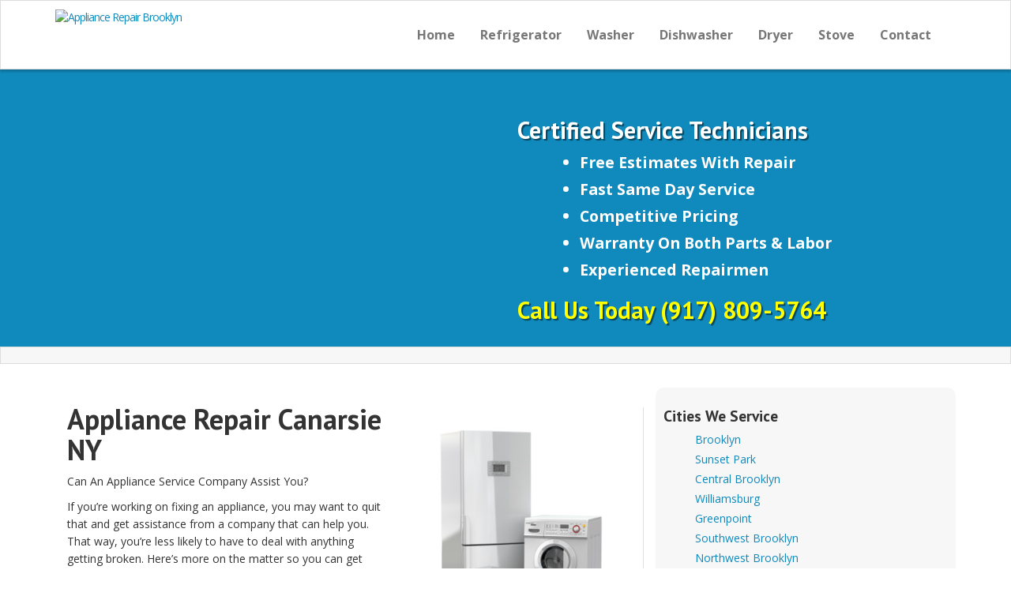

--- FILE ---
content_type: text/html; charset=UTF-8
request_url: https://www.appliancerepairbrooklynny.net/canarsie/
body_size: 12301
content:
<!DOCTYPE html><html lang="en-US"><head><meta charset="UTF-8"><meta name="viewport" content="width=device-width, initial-scale=1.0"><link href='https://fonts.googleapis.com/css?family=PT+Sans:700' rel='stylesheet' type='text/css'><link href='https://fonts.googleapis.com/css?family=Open+Sans:700,300,400,400italic,700italic' rel='stylesheet' type='text/css'> <!--[if lt IE 9]> <script src="https//html5shim.googlecode.com/svn/trunk/html5.js"></script> <script type="text/javascript" src="https://www.appliancerepairbrooklynny.net/js/respond.min.js"></script> <![endif]--><meta name='robots' content='index, follow, max-image-preview:large, max-snippet:-1, max-video-preview:-1' /><title>Appliance Repair Canarsie - Refrigerator Service Near Me - Washer Repairs NY</title><meta name="description" content="Appliance Repair Canarsie NY - Get Fast Same Day Service on refrigerator repairs, dryer repair, washer repair, stove repair and oven repairs" /><link rel="canonical" href="https://www.appliancerepairbrooklynny.net/canarsie/" /><meta property="og:locale" content="en_US" /><meta property="og:type" content="article" /><meta property="og:title" content="Appliance Repair Canarsie - Refrigerator Service Near Me - Washer Repairs NY" /><meta property="og:description" content="Appliance Repair Canarsie NY - Get Fast Same Day Service on refrigerator repairs, dryer repair, washer repair, stove repair and oven repairs" /><meta property="og:url" content="https://www.appliancerepairbrooklynny.net/canarsie/" /><meta property="og:site_name" content="Appliance Repair Brooklyn" /><meta property="article:modified_time" content="2020-01-09T15:36:21+00:00" /><meta property="og:image" content="https://www.appliancerepairbrooklynny.net/wp-content/uploads/Appliance-Repair-Sunny-Isles-300x300.jpg" /><meta name="twitter:card" content="summary_large_image" /><meta name="twitter:label1" content="Est. reading time" /><meta name="twitter:data1" content="2 minutes" /> <script type="application/ld+json" class="yoast-schema-graph">{"@context":"https://schema.org","@graph":[{"@type":"WebPage","@id":"https://www.appliancerepairbrooklynny.net/canarsie/","url":"https://www.appliancerepairbrooklynny.net/canarsie/","name":"Appliance Repair Canarsie - Refrigerator Service Near Me - Washer Repairs NY","isPartOf":{"@id":"https://www.appliancerepairbrooklynny.net/#website"},"primaryImageOfPage":{"@id":"https://www.appliancerepairbrooklynny.net/canarsie/#primaryimage"},"image":{"@id":"https://www.appliancerepairbrooklynny.net/canarsie/#primaryimage"},"thumbnailUrl":"https://www.appliancerepairbrooklynny.net/wp-content/uploads/Appliance-Repair-Sunny-Isles-300x300.jpg","datePublished":"2015-10-15T16:53:43+00:00","dateModified":"2020-01-09T15:36:21+00:00","description":"Appliance Repair Canarsie NY - Get Fast Same Day Service on refrigerator repairs, dryer repair, washer repair, stove repair and oven repairs","breadcrumb":{"@id":"https://www.appliancerepairbrooklynny.net/canarsie/#breadcrumb"},"inLanguage":"en-US","potentialAction":[{"@type":"ReadAction","target":["https://www.appliancerepairbrooklynny.net/canarsie/"]}]},{"@type":"ImageObject","inLanguage":"en-US","@id":"https://www.appliancerepairbrooklynny.net/canarsie/#primaryimage","url":"https://www.appliancerepairbrooklynny.net/wp-content/uploads/Appliance-Repair-Sunny-Isles.jpg","contentUrl":"https://www.appliancerepairbrooklynny.net/wp-content/uploads/Appliance-Repair-Sunny-Isles.jpg","width":347,"height":346,"caption":"Sunny Isles Home Appliance Repair"},{"@type":"BreadcrumbList","@id":"https://www.appliancerepairbrooklynny.net/canarsie/#breadcrumb","itemListElement":[{"@type":"ListItem","position":1,"name":"Home","item":"https://www.appliancerepairbrooklynny.net/"},{"@type":"ListItem","position":2,"name":"Appliance Repair Canarsie"}]},{"@type":"WebSite","@id":"https://www.appliancerepairbrooklynny.net/#website","url":"https://www.appliancerepairbrooklynny.net/","name":"Appliance Repair Brooklyn","description":"","publisher":{"@id":"https://www.appliancerepairbrooklynny.net/#organization"},"potentialAction":[{"@type":"SearchAction","target":{"@type":"EntryPoint","urlTemplate":"https://www.appliancerepairbrooklynny.net/?s={search_term_string}"},"query-input":{"@type":"PropertyValueSpecification","valueRequired":true,"valueName":"search_term_string"}}],"inLanguage":"en-US"},{"@type":"Organization","@id":"https://www.appliancerepairbrooklynny.net/#organization","name":"The Appliance Experts","url":"https://www.appliancerepairbrooklynny.net/","logo":{"@type":"ImageObject","inLanguage":"en-US","@id":"https://www.appliancerepairbrooklynny.net/#/schema/logo/image/","url":"https://www.appliancerepairbrooklynny.net/wp-content/uploads/appliance-service.png","contentUrl":"https://www.appliancerepairbrooklynny.net/wp-content/uploads/appliance-service.png","width":692,"height":86,"caption":"The Appliance Experts"},"image":{"@id":"https://www.appliancerepairbrooklynny.net/#/schema/logo/image/"}}]}</script> <link rel='dns-prefetch' href='//static.addtoany.com' /><link rel="alternate" title="oEmbed (JSON)" type="application/json+oembed" href="https://www.appliancerepairbrooklynny.net/wp-json/oembed/1.0/embed?url=https%3A%2F%2Fwww.appliancerepairbrooklynny.net%2Fcanarsie%2F" /><link rel="alternate" title="oEmbed (XML)" type="text/xml+oembed" href="https://www.appliancerepairbrooklynny.net/wp-json/oembed/1.0/embed?url=https%3A%2F%2Fwww.appliancerepairbrooklynny.net%2Fcanarsie%2F&#038;format=xml" /><style id='wp-img-auto-sizes-contain-inline-css' type='text/css'>img:is([sizes=auto i],[sizes^="auto," i]){contain-intrinsic-size:3000px 1500px}
/*# sourceURL=wp-img-auto-sizes-contain-inline-css */</style><style id='wp-emoji-styles-inline-css' type='text/css'>img.wp-smiley, img.emoji {
		display: inline !important;
		border: none !important;
		box-shadow: none !important;
		height: 1em !important;
		width: 1em !important;
		margin: 0 0.07em !important;
		vertical-align: -0.1em !important;
		background: none !important;
		padding: 0 !important;
	}
/*# sourceURL=wp-emoji-styles-inline-css */</style><style id='wp-block-library-inline-css' type='text/css'>:root{--wp-block-synced-color:#7a00df;--wp-block-synced-color--rgb:122,0,223;--wp-bound-block-color:var(--wp-block-synced-color);--wp-editor-canvas-background:#ddd;--wp-admin-theme-color:#007cba;--wp-admin-theme-color--rgb:0,124,186;--wp-admin-theme-color-darker-10:#006ba1;--wp-admin-theme-color-darker-10--rgb:0,107,160.5;--wp-admin-theme-color-darker-20:#005a87;--wp-admin-theme-color-darker-20--rgb:0,90,135;--wp-admin-border-width-focus:2px}@media (min-resolution:192dpi){:root{--wp-admin-border-width-focus:1.5px}}.wp-element-button{cursor:pointer}:root .has-very-light-gray-background-color{background-color:#eee}:root .has-very-dark-gray-background-color{background-color:#313131}:root .has-very-light-gray-color{color:#eee}:root .has-very-dark-gray-color{color:#313131}:root .has-vivid-green-cyan-to-vivid-cyan-blue-gradient-background{background:linear-gradient(135deg,#00d084,#0693e3)}:root .has-purple-crush-gradient-background{background:linear-gradient(135deg,#34e2e4,#4721fb 50%,#ab1dfe)}:root .has-hazy-dawn-gradient-background{background:linear-gradient(135deg,#faaca8,#dad0ec)}:root .has-subdued-olive-gradient-background{background:linear-gradient(135deg,#fafae1,#67a671)}:root .has-atomic-cream-gradient-background{background:linear-gradient(135deg,#fdd79a,#004a59)}:root .has-nightshade-gradient-background{background:linear-gradient(135deg,#330968,#31cdcf)}:root .has-midnight-gradient-background{background:linear-gradient(135deg,#020381,#2874fc)}:root{--wp--preset--font-size--normal:16px;--wp--preset--font-size--huge:42px}.has-regular-font-size{font-size:1em}.has-larger-font-size{font-size:2.625em}.has-normal-font-size{font-size:var(--wp--preset--font-size--normal)}.has-huge-font-size{font-size:var(--wp--preset--font-size--huge)}.has-text-align-center{text-align:center}.has-text-align-left{text-align:left}.has-text-align-right{text-align:right}.has-fit-text{white-space:nowrap!important}#end-resizable-editor-section{display:none}.aligncenter{clear:both}.items-justified-left{justify-content:flex-start}.items-justified-center{justify-content:center}.items-justified-right{justify-content:flex-end}.items-justified-space-between{justify-content:space-between}.screen-reader-text{border:0;clip-path:inset(50%);height:1px;margin:-1px;overflow:hidden;padding:0;position:absolute;width:1px;word-wrap:normal!important}.screen-reader-text:focus{background-color:#ddd;clip-path:none;color:#444;display:block;font-size:1em;height:auto;left:5px;line-height:normal;padding:15px 23px 14px;text-decoration:none;top:5px;width:auto;z-index:100000}html :where(.has-border-color){border-style:solid}html :where([style*=border-top-color]){border-top-style:solid}html :where([style*=border-right-color]){border-right-style:solid}html :where([style*=border-bottom-color]){border-bottom-style:solid}html :where([style*=border-left-color]){border-left-style:solid}html :where([style*=border-width]){border-style:solid}html :where([style*=border-top-width]){border-top-style:solid}html :where([style*=border-right-width]){border-right-style:solid}html :where([style*=border-bottom-width]){border-bottom-style:solid}html :where([style*=border-left-width]){border-left-style:solid}html :where(img[class*=wp-image-]){height:auto;max-width:100%}:where(figure){margin:0 0 1em}html :where(.is-position-sticky){--wp-admin--admin-bar--position-offset:var(--wp-admin--admin-bar--height,0px)}@media screen and (max-width:600px){html :where(.is-position-sticky){--wp-admin--admin-bar--position-offset:0px}}

/*# sourceURL=wp-block-library-inline-css */</style><style id='wp-block-paragraph-inline-css' type='text/css'>.is-small-text{font-size:.875em}.is-regular-text{font-size:1em}.is-large-text{font-size:2.25em}.is-larger-text{font-size:3em}.has-drop-cap:not(:focus):first-letter{float:left;font-size:8.4em;font-style:normal;font-weight:100;line-height:.68;margin:.05em .1em 0 0;text-transform:uppercase}body.rtl .has-drop-cap:not(:focus):first-letter{float:none;margin-left:.1em}p.has-drop-cap.has-background{overflow:hidden}:root :where(p.has-background){padding:1.25em 2.375em}:where(p.has-text-color:not(.has-link-color)) a{color:inherit}p.has-text-align-left[style*="writing-mode:vertical-lr"],p.has-text-align-right[style*="writing-mode:vertical-rl"]{rotate:180deg}
/*# sourceURL=https://www.appliancerepairbrooklynny.net/wp-includes/blocks/paragraph/style.min.css */</style><style id='global-styles-inline-css' type='text/css'>:root{--wp--preset--aspect-ratio--square: 1;--wp--preset--aspect-ratio--4-3: 4/3;--wp--preset--aspect-ratio--3-4: 3/4;--wp--preset--aspect-ratio--3-2: 3/2;--wp--preset--aspect-ratio--2-3: 2/3;--wp--preset--aspect-ratio--16-9: 16/9;--wp--preset--aspect-ratio--9-16: 9/16;--wp--preset--color--black: #000000;--wp--preset--color--cyan-bluish-gray: #abb8c3;--wp--preset--color--white: #ffffff;--wp--preset--color--pale-pink: #f78da7;--wp--preset--color--vivid-red: #cf2e2e;--wp--preset--color--luminous-vivid-orange: #ff6900;--wp--preset--color--luminous-vivid-amber: #fcb900;--wp--preset--color--light-green-cyan: #7bdcb5;--wp--preset--color--vivid-green-cyan: #00d084;--wp--preset--color--pale-cyan-blue: #8ed1fc;--wp--preset--color--vivid-cyan-blue: #0693e3;--wp--preset--color--vivid-purple: #9b51e0;--wp--preset--gradient--vivid-cyan-blue-to-vivid-purple: linear-gradient(135deg,rgb(6,147,227) 0%,rgb(155,81,224) 100%);--wp--preset--gradient--light-green-cyan-to-vivid-green-cyan: linear-gradient(135deg,rgb(122,220,180) 0%,rgb(0,208,130) 100%);--wp--preset--gradient--luminous-vivid-amber-to-luminous-vivid-orange: linear-gradient(135deg,rgb(252,185,0) 0%,rgb(255,105,0) 100%);--wp--preset--gradient--luminous-vivid-orange-to-vivid-red: linear-gradient(135deg,rgb(255,105,0) 0%,rgb(207,46,46) 100%);--wp--preset--gradient--very-light-gray-to-cyan-bluish-gray: linear-gradient(135deg,rgb(238,238,238) 0%,rgb(169,184,195) 100%);--wp--preset--gradient--cool-to-warm-spectrum: linear-gradient(135deg,rgb(74,234,220) 0%,rgb(151,120,209) 20%,rgb(207,42,186) 40%,rgb(238,44,130) 60%,rgb(251,105,98) 80%,rgb(254,248,76) 100%);--wp--preset--gradient--blush-light-purple: linear-gradient(135deg,rgb(255,206,236) 0%,rgb(152,150,240) 100%);--wp--preset--gradient--blush-bordeaux: linear-gradient(135deg,rgb(254,205,165) 0%,rgb(254,45,45) 50%,rgb(107,0,62) 100%);--wp--preset--gradient--luminous-dusk: linear-gradient(135deg,rgb(255,203,112) 0%,rgb(199,81,192) 50%,rgb(65,88,208) 100%);--wp--preset--gradient--pale-ocean: linear-gradient(135deg,rgb(255,245,203) 0%,rgb(182,227,212) 50%,rgb(51,167,181) 100%);--wp--preset--gradient--electric-grass: linear-gradient(135deg,rgb(202,248,128) 0%,rgb(113,206,126) 100%);--wp--preset--gradient--midnight: linear-gradient(135deg,rgb(2,3,129) 0%,rgb(40,116,252) 100%);--wp--preset--font-size--small: 13px;--wp--preset--font-size--medium: 20px;--wp--preset--font-size--large: 36px;--wp--preset--font-size--x-large: 42px;--wp--preset--spacing--20: 0.44rem;--wp--preset--spacing--30: 0.67rem;--wp--preset--spacing--40: 1rem;--wp--preset--spacing--50: 1.5rem;--wp--preset--spacing--60: 2.25rem;--wp--preset--spacing--70: 3.38rem;--wp--preset--spacing--80: 5.06rem;--wp--preset--shadow--natural: 6px 6px 9px rgba(0, 0, 0, 0.2);--wp--preset--shadow--deep: 12px 12px 50px rgba(0, 0, 0, 0.4);--wp--preset--shadow--sharp: 6px 6px 0px rgba(0, 0, 0, 0.2);--wp--preset--shadow--outlined: 6px 6px 0px -3px rgb(255, 255, 255), 6px 6px rgb(0, 0, 0);--wp--preset--shadow--crisp: 6px 6px 0px rgb(0, 0, 0);}:where(.is-layout-flex){gap: 0.5em;}:where(.is-layout-grid){gap: 0.5em;}body .is-layout-flex{display: flex;}.is-layout-flex{flex-wrap: wrap;align-items: center;}.is-layout-flex > :is(*, div){margin: 0;}body .is-layout-grid{display: grid;}.is-layout-grid > :is(*, div){margin: 0;}:where(.wp-block-columns.is-layout-flex){gap: 2em;}:where(.wp-block-columns.is-layout-grid){gap: 2em;}:where(.wp-block-post-template.is-layout-flex){gap: 1.25em;}:where(.wp-block-post-template.is-layout-grid){gap: 1.25em;}.has-black-color{color: var(--wp--preset--color--black) !important;}.has-cyan-bluish-gray-color{color: var(--wp--preset--color--cyan-bluish-gray) !important;}.has-white-color{color: var(--wp--preset--color--white) !important;}.has-pale-pink-color{color: var(--wp--preset--color--pale-pink) !important;}.has-vivid-red-color{color: var(--wp--preset--color--vivid-red) !important;}.has-luminous-vivid-orange-color{color: var(--wp--preset--color--luminous-vivid-orange) !important;}.has-luminous-vivid-amber-color{color: var(--wp--preset--color--luminous-vivid-amber) !important;}.has-light-green-cyan-color{color: var(--wp--preset--color--light-green-cyan) !important;}.has-vivid-green-cyan-color{color: var(--wp--preset--color--vivid-green-cyan) !important;}.has-pale-cyan-blue-color{color: var(--wp--preset--color--pale-cyan-blue) !important;}.has-vivid-cyan-blue-color{color: var(--wp--preset--color--vivid-cyan-blue) !important;}.has-vivid-purple-color{color: var(--wp--preset--color--vivid-purple) !important;}.has-black-background-color{background-color: var(--wp--preset--color--black) !important;}.has-cyan-bluish-gray-background-color{background-color: var(--wp--preset--color--cyan-bluish-gray) !important;}.has-white-background-color{background-color: var(--wp--preset--color--white) !important;}.has-pale-pink-background-color{background-color: var(--wp--preset--color--pale-pink) !important;}.has-vivid-red-background-color{background-color: var(--wp--preset--color--vivid-red) !important;}.has-luminous-vivid-orange-background-color{background-color: var(--wp--preset--color--luminous-vivid-orange) !important;}.has-luminous-vivid-amber-background-color{background-color: var(--wp--preset--color--luminous-vivid-amber) !important;}.has-light-green-cyan-background-color{background-color: var(--wp--preset--color--light-green-cyan) !important;}.has-vivid-green-cyan-background-color{background-color: var(--wp--preset--color--vivid-green-cyan) !important;}.has-pale-cyan-blue-background-color{background-color: var(--wp--preset--color--pale-cyan-blue) !important;}.has-vivid-cyan-blue-background-color{background-color: var(--wp--preset--color--vivid-cyan-blue) !important;}.has-vivid-purple-background-color{background-color: var(--wp--preset--color--vivid-purple) !important;}.has-black-border-color{border-color: var(--wp--preset--color--black) !important;}.has-cyan-bluish-gray-border-color{border-color: var(--wp--preset--color--cyan-bluish-gray) !important;}.has-white-border-color{border-color: var(--wp--preset--color--white) !important;}.has-pale-pink-border-color{border-color: var(--wp--preset--color--pale-pink) !important;}.has-vivid-red-border-color{border-color: var(--wp--preset--color--vivid-red) !important;}.has-luminous-vivid-orange-border-color{border-color: var(--wp--preset--color--luminous-vivid-orange) !important;}.has-luminous-vivid-amber-border-color{border-color: var(--wp--preset--color--luminous-vivid-amber) !important;}.has-light-green-cyan-border-color{border-color: var(--wp--preset--color--light-green-cyan) !important;}.has-vivid-green-cyan-border-color{border-color: var(--wp--preset--color--vivid-green-cyan) !important;}.has-pale-cyan-blue-border-color{border-color: var(--wp--preset--color--pale-cyan-blue) !important;}.has-vivid-cyan-blue-border-color{border-color: var(--wp--preset--color--vivid-cyan-blue) !important;}.has-vivid-purple-border-color{border-color: var(--wp--preset--color--vivid-purple) !important;}.has-vivid-cyan-blue-to-vivid-purple-gradient-background{background: var(--wp--preset--gradient--vivid-cyan-blue-to-vivid-purple) !important;}.has-light-green-cyan-to-vivid-green-cyan-gradient-background{background: var(--wp--preset--gradient--light-green-cyan-to-vivid-green-cyan) !important;}.has-luminous-vivid-amber-to-luminous-vivid-orange-gradient-background{background: var(--wp--preset--gradient--luminous-vivid-amber-to-luminous-vivid-orange) !important;}.has-luminous-vivid-orange-to-vivid-red-gradient-background{background: var(--wp--preset--gradient--luminous-vivid-orange-to-vivid-red) !important;}.has-very-light-gray-to-cyan-bluish-gray-gradient-background{background: var(--wp--preset--gradient--very-light-gray-to-cyan-bluish-gray) !important;}.has-cool-to-warm-spectrum-gradient-background{background: var(--wp--preset--gradient--cool-to-warm-spectrum) !important;}.has-blush-light-purple-gradient-background{background: var(--wp--preset--gradient--blush-light-purple) !important;}.has-blush-bordeaux-gradient-background{background: var(--wp--preset--gradient--blush-bordeaux) !important;}.has-luminous-dusk-gradient-background{background: var(--wp--preset--gradient--luminous-dusk) !important;}.has-pale-ocean-gradient-background{background: var(--wp--preset--gradient--pale-ocean) !important;}.has-electric-grass-gradient-background{background: var(--wp--preset--gradient--electric-grass) !important;}.has-midnight-gradient-background{background: var(--wp--preset--gradient--midnight) !important;}.has-small-font-size{font-size: var(--wp--preset--font-size--small) !important;}.has-medium-font-size{font-size: var(--wp--preset--font-size--medium) !important;}.has-large-font-size{font-size: var(--wp--preset--font-size--large) !important;}.has-x-large-font-size{font-size: var(--wp--preset--font-size--x-large) !important;}
/*# sourceURL=global-styles-inline-css */</style><style id='classic-theme-styles-inline-css' type='text/css'>/*! This file is auto-generated */
.wp-block-button__link{color:#fff;background-color:#32373c;border-radius:9999px;box-shadow:none;text-decoration:none;padding:calc(.667em + 2px) calc(1.333em + 2px);font-size:1.125em}.wp-block-file__button{background:#32373c;color:#fff;text-decoration:none}
/*# sourceURL=/wp-includes/css/classic-themes.min.css */</style><link rel='stylesheet' id='wp-post-navigation-style-css' href='https://www.appliancerepairbrooklynny.net/wp-content/cache/autoptimize/autoptimize_single_4e40f18f3437a0f2c49c73d6be88257c.php?ver=6.9' type='text/css' media='all' /><link rel='stylesheet' id='bootstrap-css' href='https://www.appliancerepairbrooklynny.net/bootstrap/css/bootstrap.min.css?ver=6.9' type='text/css' media='all' /><link rel='stylesheet' id='font-awesome-css' href='https://www.appliancerepairbrooklynny.net/fontawesome/css/font-awesome.min.css?ver=6.9' type='text/css' media='all' /><link rel='stylesheet' id='theme-style-css' href='https://www.appliancerepairbrooklynny.net/css/dist/main.min.css?ver=6.9' type='text/css' media='all' /><link rel='stylesheet' id='addtoany-css' href='https://www.appliancerepairbrooklynny.net/wp-content/plugins/add-to-any/addtoany.min.css?ver=1.16' type='text/css' media='all' /> <script defer id="addtoany-core-js-before" src="[data-uri]"></script> <script type="text/javascript" defer src="https://static.addtoany.com/menu/page.js" id="addtoany-core-js"></script> <script defer type="text/javascript" src="https://www.appliancerepairbrooklynny.net/wp-includes/js/jquery/jquery.min.js?ver=3.7.1" id="jquery-core-js"></script> <script defer type="text/javascript" src="https://www.appliancerepairbrooklynny.net/wp-includes/js/jquery/jquery-migrate.min.js?ver=3.4.1" id="jquery-migrate-js"></script> <script type="text/javascript" defer src="https://www.appliancerepairbrooklynny.net/wp-content/plugins/add-to-any/addtoany.min.js?ver=1.1" id="addtoany-jquery-js"></script> <link rel="https://api.w.org/" href="https://www.appliancerepairbrooklynny.net/wp-json/" /><link rel="alternate" title="JSON" type="application/json" href="https://www.appliancerepairbrooklynny.net/wp-json/wp/v2/pages/121" /><link rel="EditURI" type="application/rsd+xml" title="RSD" href="https://www.appliancerepairbrooklynny.net/xmlrpc.php?rsd" /><meta name="generator" content="WordPress 6.9" /><link rel='shortlink' href='https://www.appliancerepairbrooklynny.net/?p=121' /><style type="text/css">ul.legalfooter li{
					list-style:none;
					float:left;
					padding-right:20px;
				}
				.accept{
					display:none;
					border: 1px solid #000;
					background:#000;
					color:#fff;
					border-radius:3px;
					-moz-border-radius:3px;
					-webkit-border-radius:3px;
					padding:5px;
				}</style><style type="text/css">.wp-post-navigation a{
					
					}</style><link rel="shortcut icon" href="https://www.appliancerepairbrooklynny.net/wp-content/uploads/appliance-service.png"><link rel="stylesheet" href="https://www.appliancerepairbrooklynny.net/css/dist/skins/default.min.css" type="text/css"> </style><style type="text/css">#slider-container{
    }
#slider-container.no-slider{
    min-height: 50px;
}</style><meta name="google-site-verification" content="y-_be6-XxWKHShYWd1_mcAmzpCIARsALkjbpb12nW6w" /><!--[if gte IE 9]><style type="text/css">.gradient_btn {
        filter: none;
    }</style><![endif]--></head><body class="wp-singular page-template-default page page-id-121 wp-theme-kallzu"><header><div id="main-header"><div class="container"><div class="row"><div id="logo" class="col-md-3"> <a href="https://www.appliancerepairbrooklynny.net/" title="Appliance Repair Brooklyn"><img src="https://www.appliancerepairmiami.xyz/wp-content/uploads/appliance-service.png" alt="Appliance Repair Brooklyn"></a></div><div class="col-md-9"><div id="main-nav" class="navbar navbar-default" role="navigation"> <button id="nav-toggle" class="btn btn-navbar navbar-toggle btn-block" data-toggle="collapse" data-target=".navbar-collapse">Menu</button><nav id="main-nav" class="navbar-collapse collapse"><ul id="menu-main" class="nav navbar-nav"><li id="menu-item-37" class="menu-item menu-item-type-post_type menu-item-object-page menu-item-home menu-item-37"><a title="Home" href="https://www.appliancerepairbrooklynny.net/">Home</a></li><li id="menu-item-36" class="menu-item menu-item-type-post_type menu-item-object-page menu-item-36"><a title="Refrigerator" href="https://www.appliancerepairbrooklynny.net/refrigerator-repair/">Refrigerator</a></li><li id="menu-item-35" class="menu-item menu-item-type-post_type menu-item-object-page menu-item-35"><a title="Washer" href="https://www.appliancerepairbrooklynny.net/washing-machine-repair/">Washer</a></li><li id="menu-item-33" class="menu-item menu-item-type-post_type menu-item-object-page menu-item-33"><a title="Dishwasher" href="https://www.appliancerepairbrooklynny.net/dishwasher-repair/">Dishwasher</a></li><li id="menu-item-34" class="menu-item menu-item-type-post_type menu-item-object-page menu-item-34"><a title="Dryer" href="https://www.appliancerepairbrooklynny.net/dryer-repair/">Dryer</a></li><li id="menu-item-32" class="menu-item menu-item-type-post_type menu-item-object-page menu-item-32"><a title="Stove" href="https://www.appliancerepairbrooklynny.net/stove-repair/">Stove</a></li><li id="menu-item-31" class="menu-item menu-item-type-post_type menu-item-object-page menu-item-31"><a title="Contact" href="https://www.appliancerepairbrooklynny.net/contact-us/">Contact</a></li></ul></nav></div></div></div></div></div></header><div id="slider-container" style="
"><div class="container"><div class="row"><div id="myCarousel" class="carousel slide"><div class="carousel-inner"><div class="active item"><div class="col-md-6 slider-left"><div id="vid-shadow" style=""> <iframe width="560" height="315" src="https://www.youtube.com/embed/b1t6LBOfQzo?rel=0&autohide=1&showinfo=1&fs=1&modestbranding=1&autoplay=1&loop=1" frameborder="0" allowfullscreen="false"></iframe></div></div><div class="col-md-6 slider-right"><h2><strong>Certified Service Technicians </strong></h2><ul><li><strong>Free Estimates With Repair</strong></li><li><strong>Fast Same Day Service</strong></li><li><strong>Competitive Pricing</strong></li><li><strong>Warranty On Both Parts &amp; Labor</strong></li><li><strong>Experienced Repairmen</strong></li></ul><h2><span style="color: #ffff00;"><strong>Call Us Today&nbsp;<a href="tel:+19178095764"><span style="color: #ffff00;">(917) 809-5764&nbsp;</span></a></strong></span></h2></div><div class="clearfix"></div></div></div></div></div><div class="clear"></div></div></div><div id="sub-featured"><div class="container"><div class="row"></div></div></div><div id="main" class="container"><div class="row"><article id="content" class="col-md-8"><div class="post-121 page type-page status-publish hentry"><h1><a href="https://www.appliancerepairbrooklynny.net/canarsie"><img fetchpriority="high" decoding="async" class="alignright wp-image-122 size-medium" src="https://www.appliancerepairbrooklynny.net/wp-content/uploads/Appliance-Repair-Sunny-Isles-300x300.jpg" alt="Canarsie Home Appliance Repair" width="300" height="300" srcset="https://www.appliancerepairbrooklynny.net/wp-content/uploads/Appliance-Repair-Sunny-Isles-300x300.jpg 300w, https://www.appliancerepairbrooklynny.net/wp-content/uploads/Appliance-Repair-Sunny-Isles-150x150.jpg 150w, https://www.appliancerepairbrooklynny.net/wp-content/uploads/Appliance-Repair-Sunny-Isles.jpg 347w" sizes="(max-width: 300px) 100vw, 300px" /></a>Appliance Repair Canarsie NY</h1><p>Can An Appliance Service Company Assist You?</p><p>If you&#8217;re working on fixing an appliance, you may want to quit that and get assistance from a company that can help you. That way, you&#8217;re less likely to have to deal with anything getting broken. Here&#8217;s more on the matter so you can get started.</p><h2>Refrigerator Repair Near Me</h2><p>Some people think that they are handy and want to repair things that they have no business working with. When you think about it, an appliance is something you don&#8217;t want to take a risk on because it could end up being something that you break and then have to pay to fix. Not only that, but if you do the wiring wrong or anything electrical that&#8217;s not right, it could start a fire in the building. It&#8217;s best to have a repairman help you out so that you&#8217;re not at risk for any of these issues.</p><h3>Washing Machine and Washer Repair Nearby</h3><p>Another reason to hire a service technician is that if you need a replacement appliance, they can let you know why. Sometimes you may think that it&#8217;s okay to keep running something when in reality it&#8217;s a bad idea because it&#8217;s costing you a lot of money in electricity. You need to do the math on what this is going to cost you over time versus what you can save with a more energy efficient option. Generally it will pay for itself over time, so look at it as a sound investment that is worth it if that&#8217;s the case.</p><h3>Stove Repair &amp; Oven Service Closeby</h3><p>When you&#8217;re able to work with the right appliance service company, you&#8217;ll know it because the rates will be fair. Not only that, but you&#8217;ll be able to know that the work is done right. Don&#8217;t attempt this yourself if you want to make sure it&#8217;s done right if you have no training.</p><p><strong>We provide the following in home services:</strong></p><p><a href="https://www.appliancerepairbrooklynny.net/stove-repair/">Oven Repairman</a></p><p><a href="https://www.appliancerepairbrooklynny.net/refrigerator-repair/">Fridge Service Technician</a></p><p><a href="https://www.appliancerepairbrooklynny.net/dryer-repair/">Dryer Repair Company</a></p><p><a href="https://www.appliancerepairbrooklynny.net/dishwasher-repair/">Dishwasher Repairmen</a></p><p><a href="https://www.appliancerepairbrooklynny.net/washing-machine-repair/">Washer Repair Service</a></p><p><strong>Brands we work on include:</strong></p><ol><li><strong>Kitchenaid</strong></li><li><strong>Kenmore</strong></li><li><strong>Miele</strong></li><li><strong>Viking</strong></li><li><strong>Frigidaire</strong></li><li><strong>Jenn-Air</strong></li><li><strong>LG</strong></li><li><strong>Samsung</strong></li><li><strong>Subzero</strong></li><li><strong>Amana</strong></li><li><strong>Maytag</strong></li><li><strong>Whirlpool</strong></li><li><strong>Bosch</strong></li><li><strong>General Electric</strong></li></ol><p><strong>Brooklyn Borough or Kings County Service Area</strong></p><p><a href="https://www.appliancerepairbrooklynny.net/northwest-brooklyn/">Northwest Brooklyn</a>, <a href="https://www.appliancerepairbrooklynny.net/southern-brooklyn/">Southern Brooklyn</a>, <a href="https://www.appliancerepairbrooklynny.net/flatlands/">Flatlands</a>, <a href="https://www.appliancerepairbrooklynny.net/canarsie/">Canarsie</a>, <a href="https://www.appliancerepairbrooklynny.net/east-new-york/">East New York</a>, <a href="https://www.appliancerepairbrooklynny.net/bushwick/">Bushwick</a>, <a href="https://www.appliancerepairbrooklynny.net/new-lots/">New Lots</a>, <a href="https://www.appliancerepairbrooklynny.net/borough-park/">Borough Park</a>, <a href="https://www.appliancerepairbrooklynny.net/flatbush/">Flatbush</a>, <a href="https://www.appliancerepairbrooklynny.net/sunset-park/">Sunset Park</a>, <a href="https://www.appliancerepairbrooklynny.net/central-brooklyn/">Central Brooklyn</a>, <a href="https://www.appliancerepairbrooklynny.net/williamsburg/">Williamsburg</a>, <a href="https://www.appliancerepairbrooklynny.net/">Brooklyn</a>, <a href="https://www.appliancerepairbrooklynny.net/greenpoint/">Greenpoint</a>, <a href="https://www.appliancerepairbrooklynny.net/southwest-brooklyn/">Southwest Brooklyn</a></p><p></p><p> 11234, 11236, 11239</p><div class="addtoany_share_save_container addtoany_content addtoany_content_bottom"><div class="a2a_kit a2a_kit_size_32 addtoany_list" data-a2a-url="https://www.appliancerepairbrooklynny.net/canarsie/" data-a2a-title="Appliance Repair Canarsie"><a class="a2a_button_facebook" href="https://www.addtoany.com/add_to/facebook?linkurl=https%3A%2F%2Fwww.appliancerepairbrooklynny.net%2Fcanarsie%2F&amp;linkname=Appliance%20Repair%20Canarsie" title="Facebook" rel="nofollow noopener" target="_blank"></a><a class="a2a_button_twitter" href="https://www.addtoany.com/add_to/twitter?linkurl=https%3A%2F%2Fwww.appliancerepairbrooklynny.net%2Fcanarsie%2F&amp;linkname=Appliance%20Repair%20Canarsie" title="Twitter" rel="nofollow noopener" target="_blank"></a><a class="a2a_dd addtoany_share_save addtoany_share" href="https://www.addtoany.com/share"></a></div></div></div></article><aside id="sidebar" class="col-md-4"><ul><li id="nav_menu-2" class="widget widget_nav_menu"><h3>Cities We Service</h3><div class="menu-surrounding-cities-container"><ul id="menu-surrounding-cities" class="menu"><li id="menu-item-733" class="menu-item menu-item-type-post_type menu-item-object-page menu-item-home menu-item-733"><a href="https://www.appliancerepairbrooklynny.net/">Brooklyn</a></li><li id="menu-item-362" class="menu-item menu-item-type-post_type menu-item-object-page menu-item-362"><a href="https://www.appliancerepairbrooklynny.net/sunset-park/">Sunset Park</a></li><li id="menu-item-361" class="menu-item menu-item-type-post_type menu-item-object-page menu-item-361"><a href="https://www.appliancerepairbrooklynny.net/central-brooklyn/">Central Brooklyn</a></li><li id="menu-item-354" class="menu-item menu-item-type-post_type menu-item-object-page menu-item-354"><a href="https://www.appliancerepairbrooklynny.net/williamsburg/">Williamsburg</a></li><li id="menu-item-360" class="menu-item menu-item-type-post_type menu-item-object-page menu-item-360"><a href="https://www.appliancerepairbrooklynny.net/greenpoint/">Greenpoint</a></li><li id="menu-item-355" class="menu-item menu-item-type-post_type menu-item-object-page menu-item-355"><a href="https://www.appliancerepairbrooklynny.net/southwest-brooklyn/">Southwest Brooklyn</a></li><li id="menu-item-364" class="menu-item menu-item-type-post_type menu-item-object-page menu-item-364"><a href="https://www.appliancerepairbrooklynny.net/northwest-brooklyn/">Northwest Brooklyn</a></li><li id="menu-item-356" class="menu-item menu-item-type-post_type menu-item-object-page menu-item-356"><a href="https://www.appliancerepairbrooklynny.net/east-new-york/">East New York</a></li><li id="menu-item-352" class="menu-item menu-item-type-post_type menu-item-object-page menu-item-352"><a href="https://www.appliancerepairbrooklynny.net/bushwick/">Bushwick</a></li><li id="menu-item-357" class="menu-item menu-item-type-post_type menu-item-object-page menu-item-357"><a href="https://www.appliancerepairbrooklynny.net/new-lots/">New Lots</a></li><li id="menu-item-358" class="menu-item menu-item-type-post_type menu-item-object-page menu-item-358"><a href="https://www.appliancerepairbrooklynny.net/borough-park/">Borough Park</a></li><li id="menu-item-367" class="menu-item menu-item-type-post_type menu-item-object-page menu-item-367"><a href="https://www.appliancerepairbrooklynny.net/flatbush/">Flatbush</a></li><li id="menu-item-369" class="menu-item menu-item-type-post_type menu-item-object-page menu-item-369"><a href="https://www.appliancerepairbrooklynny.net/southern-brooklyn/">Southern Brooklyn</a></li><li id="menu-item-368" class="menu-item menu-item-type-post_type menu-item-object-page menu-item-368"><a href="https://www.appliancerepairbrooklynny.net/flatlands/">Flatlands</a></li><li id="menu-item-363" class="menu-item menu-item-type-post_type menu-item-object-page current-menu-item page_item page-item-121 current_page_item menu-item-363"><a href="https://www.appliancerepairbrooklynny.net/canarsie/" aria-current="page">Canarsie</a></li></ul></div></li><li id="text-4" class="widget widget_text"><h3>Can&#8217;t Find The Page You Are Looking For?</h3><div class="textwidget">Check Out Our <a href="https://www.appliancerepairbrooklynny.net/sitemap">Site Map</a> <br> <a href="https://www.appliancerepairbrooklynny.net/sitemap_index.xml">XML Site Map</a></div></li></ul></aside><div class="clear"></div></div></div><footer><div id="footer-main" class="container"><div class="row"><div class="col-md-3"></div><div class="col-md-3"></div><div class="col-md-3"></div><div class="col-md-3"><div class="widget"><h4>Blog</h4><ul><li> <a href="https://www.appliancerepairbrooklynny.net/how-to-troubleshoot-and-fix-a-leaking-dishwasher/">How to Troubleshoot and Fix a Leaking Dishwasher</a></li><li> <a href="https://www.appliancerepairbrooklynny.net/how-to-repair-a-washing-machine-that-wont-finish-its-cycle/">How to Repair a Washing Machine That Won&#8217;t Finish Its Cycle</a></li><li> <a href="https://www.appliancerepairbrooklynny.net/how-to-fix-a-dryer-that-runs-but-never-heats-up/">How to Fix a Dryer That Runs But Never Heats Up</a></li><li> <a href="https://www.appliancerepairbrooklynny.net/how-to-tell-if-your-fridge-is-cold-enough-without-a-thermometer/">How To Tell If Your Fridge Is Cold Enough Without A Thermometer</a></li><li> <a href="https://www.appliancerepairbrooklynny.net/how-to-maintain-and-fix-your-refrigerator-gasket-seal/">How To Maintain And Fix Your Refrigerator Gasket Seal</a></li></ul></div></div></div></div><div id="footer-bottom"><div class="container"><div class="row"><div class="col-md-12"><div class="pull-left"><span id="menu-item-79" class="menu-item menu-item-type-post_type menu-item-object-page menu-item-79"><a href="https://www.appliancerepairbrooklynny.net/disclaimer/">Disclaimer</a>&nbsp;|&nbsp;</span> <span id="menu-item-80" class="menu-item menu-item-type-post_type menu-item-object-page menu-item-80"><a href="https://www.appliancerepairbrooklynny.net/privacy-policy/">Privacy Policy</a>&nbsp;|&nbsp;</span> <span id="menu-item-81" class="menu-item menu-item-type-post_type menu-item-object-page menu-item-81"><a href="https://www.appliancerepairbrooklynny.net/terms-of-use/">Terms of Use</a></span></div><p class="pull-right">© 2026 <a href="https://www.appliancerepairbrooklynny.net">Appliance Service Company</a>. All rights reserved.</p></div></div></div></div></footer> <script type="speculationrules">{"prefetch":[{"source":"document","where":{"and":[{"href_matches":"/*"},{"not":{"href_matches":["/wp-*.php","/wp-admin/*","/wp-content/uploads/*","/wp-content/*","/wp-content/plugins/*","/*","/*\\?(.+)"]}},{"not":{"selector_matches":"a[rel~=\"nofollow\"]"}},{"not":{"selector_matches":".no-prefetch, .no-prefetch a"}}]},"eagerness":"conservative"}]}</script> <div id="kpn-phone-cta" class=""> <a href="tel:(917) 809-5764">Tap to CALL</a></div> <script defer type="text/javascript" src="https://www.appliancerepairbrooklynny.net/js/dist/bs-video-modal.min.js?ver=6.9" id="bs-video-modal-js"></script> <script defer type="text/javascript" src="https://www.appliancerepairbrooklynny.net/bootstrap/js/bootstrap.min.js?ver=6.9" id="bootstrap-js"></script> <script defer id="mediaelement-core-js-before" src="[data-uri]"></script> <script defer type="text/javascript" src="https://www.appliancerepairbrooklynny.net/wp-includes/js/mediaelement/mediaelement-and-player.min.js?ver=4.2.17" id="mediaelement-core-js"></script> <script defer type="text/javascript" src="https://www.appliancerepairbrooklynny.net/wp-includes/js/mediaelement/mediaelement-migrate.min.js?ver=6.9" id="mediaelement-migrate-js"></script> <script defer id="mediaelement-js-extra" src="[data-uri]"></script> <script defer type="text/javascript" src="https://www.appliancerepairbrooklynny.net/wp-includes/js/mediaelement/wp-mediaelement.min.js?ver=6.9" id="wp-mediaelement-js"></script> <script defer id="theme-script-js-extra" src="[data-uri]"></script> <script defer type="text/javascript" src="https://www.appliancerepairbrooklynny.net/js/dist/ppl-script.min.js?ver=6.9" id="theme-script-js"></script> <script id="wp-emoji-settings" type="application/json">{"baseUrl":"https://s.w.org/images/core/emoji/17.0.2/72x72/","ext":".png","svgUrl":"https://s.w.org/images/core/emoji/17.0.2/svg/","svgExt":".svg","source":{"concatemoji":"https://www.appliancerepairbrooklynny.net/wp-includes/js/wp-emoji-release.min.js?ver=6.9"}}</script> <script type="module">/*! This file is auto-generated */
const a=JSON.parse(document.getElementById("wp-emoji-settings").textContent),o=(window._wpemojiSettings=a,"wpEmojiSettingsSupports"),s=["flag","emoji"];function i(e){try{var t={supportTests:e,timestamp:(new Date).valueOf()};sessionStorage.setItem(o,JSON.stringify(t))}catch(e){}}function c(e,t,n){e.clearRect(0,0,e.canvas.width,e.canvas.height),e.fillText(t,0,0);t=new Uint32Array(e.getImageData(0,0,e.canvas.width,e.canvas.height).data);e.clearRect(0,0,e.canvas.width,e.canvas.height),e.fillText(n,0,0);const a=new Uint32Array(e.getImageData(0,0,e.canvas.width,e.canvas.height).data);return t.every((e,t)=>e===a[t])}function p(e,t){e.clearRect(0,0,e.canvas.width,e.canvas.height),e.fillText(t,0,0);var n=e.getImageData(16,16,1,1);for(let e=0;e<n.data.length;e++)if(0!==n.data[e])return!1;return!0}function u(e,t,n,a){switch(t){case"flag":return n(e,"\ud83c\udff3\ufe0f\u200d\u26a7\ufe0f","\ud83c\udff3\ufe0f\u200b\u26a7\ufe0f")?!1:!n(e,"\ud83c\udde8\ud83c\uddf6","\ud83c\udde8\u200b\ud83c\uddf6")&&!n(e,"\ud83c\udff4\udb40\udc67\udb40\udc62\udb40\udc65\udb40\udc6e\udb40\udc67\udb40\udc7f","\ud83c\udff4\u200b\udb40\udc67\u200b\udb40\udc62\u200b\udb40\udc65\u200b\udb40\udc6e\u200b\udb40\udc67\u200b\udb40\udc7f");case"emoji":return!a(e,"\ud83e\u1fac8")}return!1}function f(e,t,n,a){let r;const o=(r="undefined"!=typeof WorkerGlobalScope&&self instanceof WorkerGlobalScope?new OffscreenCanvas(300,150):document.createElement("canvas")).getContext("2d",{willReadFrequently:!0}),s=(o.textBaseline="top",o.font="600 32px Arial",{});return e.forEach(e=>{s[e]=t(o,e,n,a)}),s}function r(e){var t=document.createElement("script");t.src=e,t.defer=!0,document.head.appendChild(t)}a.supports={everything:!0,everythingExceptFlag:!0},new Promise(t=>{let n=function(){try{var e=JSON.parse(sessionStorage.getItem(o));if("object"==typeof e&&"number"==typeof e.timestamp&&(new Date).valueOf()<e.timestamp+604800&&"object"==typeof e.supportTests)return e.supportTests}catch(e){}return null}();if(!n){if("undefined"!=typeof Worker&&"undefined"!=typeof OffscreenCanvas&&"undefined"!=typeof URL&&URL.createObjectURL&&"undefined"!=typeof Blob)try{var e="postMessage("+f.toString()+"("+[JSON.stringify(s),u.toString(),c.toString(),p.toString()].join(",")+"));",a=new Blob([e],{type:"text/javascript"});const r=new Worker(URL.createObjectURL(a),{name:"wpTestEmojiSupports"});return void(r.onmessage=e=>{i(n=e.data),r.terminate(),t(n)})}catch(e){}i(n=f(s,u,c,p))}t(n)}).then(e=>{for(const n in e)a.supports[n]=e[n],a.supports.everything=a.supports.everything&&a.supports[n],"flag"!==n&&(a.supports.everythingExceptFlag=a.supports.everythingExceptFlag&&a.supports[n]);var t;a.supports.everythingExceptFlag=a.supports.everythingExceptFlag&&!a.supports.flag,a.supports.everything||((t=a.source||{}).concatemoji?r(t.concatemoji):t.wpemoji&&t.twemoji&&(r(t.twemoji),r(t.wpemoji)))});
//# sourceURL=https://www.appliancerepairbrooklynny.net/wp-includes/js/wp-emoji-loader.min.js</script> </body></html>